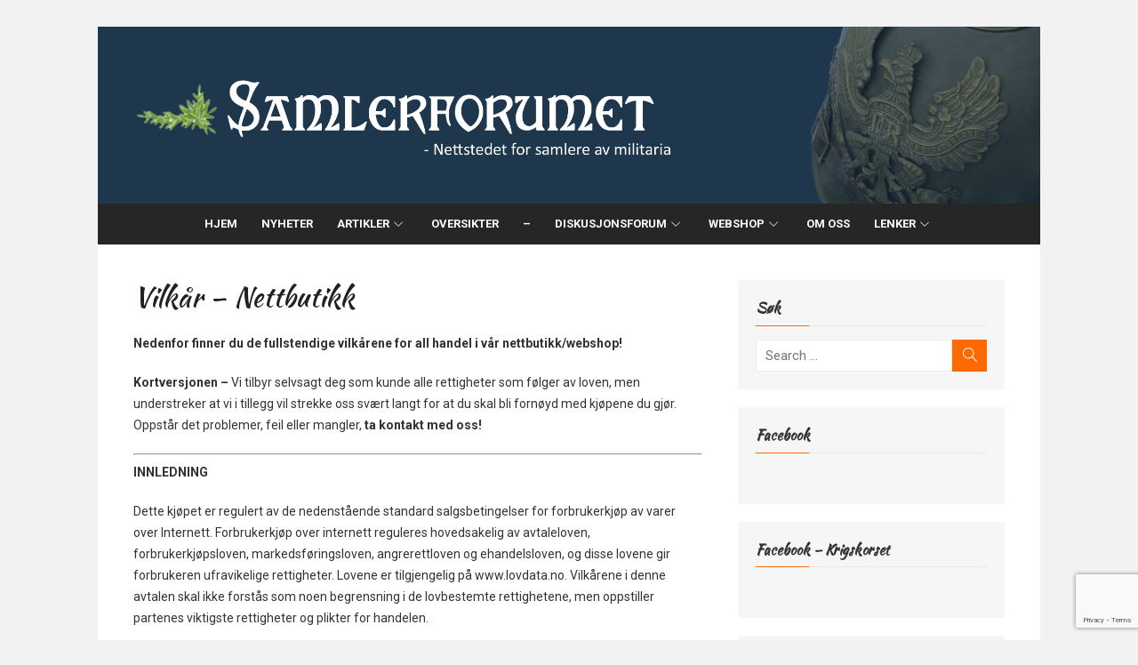

--- FILE ---
content_type: text/html; charset=utf-8
request_url: https://www.google.com/recaptcha/api2/anchor?ar=1&k=6Ld_C7AUAAAAAAN8cB9t1qu3RxRjGfRSrsSw4ZxA&co=aHR0cHM6Ly9zYW1sZXJmb3J1bWV0Lm5ldDo0NDM.&hl=en&v=N67nZn4AqZkNcbeMu4prBgzg&size=invisible&anchor-ms=20000&execute-ms=30000&cb=fvlplflv5l2c
body_size: 48826
content:
<!DOCTYPE HTML><html dir="ltr" lang="en"><head><meta http-equiv="Content-Type" content="text/html; charset=UTF-8">
<meta http-equiv="X-UA-Compatible" content="IE=edge">
<title>reCAPTCHA</title>
<style type="text/css">
/* cyrillic-ext */
@font-face {
  font-family: 'Roboto';
  font-style: normal;
  font-weight: 400;
  font-stretch: 100%;
  src: url(//fonts.gstatic.com/s/roboto/v48/KFO7CnqEu92Fr1ME7kSn66aGLdTylUAMa3GUBHMdazTgWw.woff2) format('woff2');
  unicode-range: U+0460-052F, U+1C80-1C8A, U+20B4, U+2DE0-2DFF, U+A640-A69F, U+FE2E-FE2F;
}
/* cyrillic */
@font-face {
  font-family: 'Roboto';
  font-style: normal;
  font-weight: 400;
  font-stretch: 100%;
  src: url(//fonts.gstatic.com/s/roboto/v48/KFO7CnqEu92Fr1ME7kSn66aGLdTylUAMa3iUBHMdazTgWw.woff2) format('woff2');
  unicode-range: U+0301, U+0400-045F, U+0490-0491, U+04B0-04B1, U+2116;
}
/* greek-ext */
@font-face {
  font-family: 'Roboto';
  font-style: normal;
  font-weight: 400;
  font-stretch: 100%;
  src: url(//fonts.gstatic.com/s/roboto/v48/KFO7CnqEu92Fr1ME7kSn66aGLdTylUAMa3CUBHMdazTgWw.woff2) format('woff2');
  unicode-range: U+1F00-1FFF;
}
/* greek */
@font-face {
  font-family: 'Roboto';
  font-style: normal;
  font-weight: 400;
  font-stretch: 100%;
  src: url(//fonts.gstatic.com/s/roboto/v48/KFO7CnqEu92Fr1ME7kSn66aGLdTylUAMa3-UBHMdazTgWw.woff2) format('woff2');
  unicode-range: U+0370-0377, U+037A-037F, U+0384-038A, U+038C, U+038E-03A1, U+03A3-03FF;
}
/* math */
@font-face {
  font-family: 'Roboto';
  font-style: normal;
  font-weight: 400;
  font-stretch: 100%;
  src: url(//fonts.gstatic.com/s/roboto/v48/KFO7CnqEu92Fr1ME7kSn66aGLdTylUAMawCUBHMdazTgWw.woff2) format('woff2');
  unicode-range: U+0302-0303, U+0305, U+0307-0308, U+0310, U+0312, U+0315, U+031A, U+0326-0327, U+032C, U+032F-0330, U+0332-0333, U+0338, U+033A, U+0346, U+034D, U+0391-03A1, U+03A3-03A9, U+03B1-03C9, U+03D1, U+03D5-03D6, U+03F0-03F1, U+03F4-03F5, U+2016-2017, U+2034-2038, U+203C, U+2040, U+2043, U+2047, U+2050, U+2057, U+205F, U+2070-2071, U+2074-208E, U+2090-209C, U+20D0-20DC, U+20E1, U+20E5-20EF, U+2100-2112, U+2114-2115, U+2117-2121, U+2123-214F, U+2190, U+2192, U+2194-21AE, U+21B0-21E5, U+21F1-21F2, U+21F4-2211, U+2213-2214, U+2216-22FF, U+2308-230B, U+2310, U+2319, U+231C-2321, U+2336-237A, U+237C, U+2395, U+239B-23B7, U+23D0, U+23DC-23E1, U+2474-2475, U+25AF, U+25B3, U+25B7, U+25BD, U+25C1, U+25CA, U+25CC, U+25FB, U+266D-266F, U+27C0-27FF, U+2900-2AFF, U+2B0E-2B11, U+2B30-2B4C, U+2BFE, U+3030, U+FF5B, U+FF5D, U+1D400-1D7FF, U+1EE00-1EEFF;
}
/* symbols */
@font-face {
  font-family: 'Roboto';
  font-style: normal;
  font-weight: 400;
  font-stretch: 100%;
  src: url(//fonts.gstatic.com/s/roboto/v48/KFO7CnqEu92Fr1ME7kSn66aGLdTylUAMaxKUBHMdazTgWw.woff2) format('woff2');
  unicode-range: U+0001-000C, U+000E-001F, U+007F-009F, U+20DD-20E0, U+20E2-20E4, U+2150-218F, U+2190, U+2192, U+2194-2199, U+21AF, U+21E6-21F0, U+21F3, U+2218-2219, U+2299, U+22C4-22C6, U+2300-243F, U+2440-244A, U+2460-24FF, U+25A0-27BF, U+2800-28FF, U+2921-2922, U+2981, U+29BF, U+29EB, U+2B00-2BFF, U+4DC0-4DFF, U+FFF9-FFFB, U+10140-1018E, U+10190-1019C, U+101A0, U+101D0-101FD, U+102E0-102FB, U+10E60-10E7E, U+1D2C0-1D2D3, U+1D2E0-1D37F, U+1F000-1F0FF, U+1F100-1F1AD, U+1F1E6-1F1FF, U+1F30D-1F30F, U+1F315, U+1F31C, U+1F31E, U+1F320-1F32C, U+1F336, U+1F378, U+1F37D, U+1F382, U+1F393-1F39F, U+1F3A7-1F3A8, U+1F3AC-1F3AF, U+1F3C2, U+1F3C4-1F3C6, U+1F3CA-1F3CE, U+1F3D4-1F3E0, U+1F3ED, U+1F3F1-1F3F3, U+1F3F5-1F3F7, U+1F408, U+1F415, U+1F41F, U+1F426, U+1F43F, U+1F441-1F442, U+1F444, U+1F446-1F449, U+1F44C-1F44E, U+1F453, U+1F46A, U+1F47D, U+1F4A3, U+1F4B0, U+1F4B3, U+1F4B9, U+1F4BB, U+1F4BF, U+1F4C8-1F4CB, U+1F4D6, U+1F4DA, U+1F4DF, U+1F4E3-1F4E6, U+1F4EA-1F4ED, U+1F4F7, U+1F4F9-1F4FB, U+1F4FD-1F4FE, U+1F503, U+1F507-1F50B, U+1F50D, U+1F512-1F513, U+1F53E-1F54A, U+1F54F-1F5FA, U+1F610, U+1F650-1F67F, U+1F687, U+1F68D, U+1F691, U+1F694, U+1F698, U+1F6AD, U+1F6B2, U+1F6B9-1F6BA, U+1F6BC, U+1F6C6-1F6CF, U+1F6D3-1F6D7, U+1F6E0-1F6EA, U+1F6F0-1F6F3, U+1F6F7-1F6FC, U+1F700-1F7FF, U+1F800-1F80B, U+1F810-1F847, U+1F850-1F859, U+1F860-1F887, U+1F890-1F8AD, U+1F8B0-1F8BB, U+1F8C0-1F8C1, U+1F900-1F90B, U+1F93B, U+1F946, U+1F984, U+1F996, U+1F9E9, U+1FA00-1FA6F, U+1FA70-1FA7C, U+1FA80-1FA89, U+1FA8F-1FAC6, U+1FACE-1FADC, U+1FADF-1FAE9, U+1FAF0-1FAF8, U+1FB00-1FBFF;
}
/* vietnamese */
@font-face {
  font-family: 'Roboto';
  font-style: normal;
  font-weight: 400;
  font-stretch: 100%;
  src: url(//fonts.gstatic.com/s/roboto/v48/KFO7CnqEu92Fr1ME7kSn66aGLdTylUAMa3OUBHMdazTgWw.woff2) format('woff2');
  unicode-range: U+0102-0103, U+0110-0111, U+0128-0129, U+0168-0169, U+01A0-01A1, U+01AF-01B0, U+0300-0301, U+0303-0304, U+0308-0309, U+0323, U+0329, U+1EA0-1EF9, U+20AB;
}
/* latin-ext */
@font-face {
  font-family: 'Roboto';
  font-style: normal;
  font-weight: 400;
  font-stretch: 100%;
  src: url(//fonts.gstatic.com/s/roboto/v48/KFO7CnqEu92Fr1ME7kSn66aGLdTylUAMa3KUBHMdazTgWw.woff2) format('woff2');
  unicode-range: U+0100-02BA, U+02BD-02C5, U+02C7-02CC, U+02CE-02D7, U+02DD-02FF, U+0304, U+0308, U+0329, U+1D00-1DBF, U+1E00-1E9F, U+1EF2-1EFF, U+2020, U+20A0-20AB, U+20AD-20C0, U+2113, U+2C60-2C7F, U+A720-A7FF;
}
/* latin */
@font-face {
  font-family: 'Roboto';
  font-style: normal;
  font-weight: 400;
  font-stretch: 100%;
  src: url(//fonts.gstatic.com/s/roboto/v48/KFO7CnqEu92Fr1ME7kSn66aGLdTylUAMa3yUBHMdazQ.woff2) format('woff2');
  unicode-range: U+0000-00FF, U+0131, U+0152-0153, U+02BB-02BC, U+02C6, U+02DA, U+02DC, U+0304, U+0308, U+0329, U+2000-206F, U+20AC, U+2122, U+2191, U+2193, U+2212, U+2215, U+FEFF, U+FFFD;
}
/* cyrillic-ext */
@font-face {
  font-family: 'Roboto';
  font-style: normal;
  font-weight: 500;
  font-stretch: 100%;
  src: url(//fonts.gstatic.com/s/roboto/v48/KFO7CnqEu92Fr1ME7kSn66aGLdTylUAMa3GUBHMdazTgWw.woff2) format('woff2');
  unicode-range: U+0460-052F, U+1C80-1C8A, U+20B4, U+2DE0-2DFF, U+A640-A69F, U+FE2E-FE2F;
}
/* cyrillic */
@font-face {
  font-family: 'Roboto';
  font-style: normal;
  font-weight: 500;
  font-stretch: 100%;
  src: url(//fonts.gstatic.com/s/roboto/v48/KFO7CnqEu92Fr1ME7kSn66aGLdTylUAMa3iUBHMdazTgWw.woff2) format('woff2');
  unicode-range: U+0301, U+0400-045F, U+0490-0491, U+04B0-04B1, U+2116;
}
/* greek-ext */
@font-face {
  font-family: 'Roboto';
  font-style: normal;
  font-weight: 500;
  font-stretch: 100%;
  src: url(//fonts.gstatic.com/s/roboto/v48/KFO7CnqEu92Fr1ME7kSn66aGLdTylUAMa3CUBHMdazTgWw.woff2) format('woff2');
  unicode-range: U+1F00-1FFF;
}
/* greek */
@font-face {
  font-family: 'Roboto';
  font-style: normal;
  font-weight: 500;
  font-stretch: 100%;
  src: url(//fonts.gstatic.com/s/roboto/v48/KFO7CnqEu92Fr1ME7kSn66aGLdTylUAMa3-UBHMdazTgWw.woff2) format('woff2');
  unicode-range: U+0370-0377, U+037A-037F, U+0384-038A, U+038C, U+038E-03A1, U+03A3-03FF;
}
/* math */
@font-face {
  font-family: 'Roboto';
  font-style: normal;
  font-weight: 500;
  font-stretch: 100%;
  src: url(//fonts.gstatic.com/s/roboto/v48/KFO7CnqEu92Fr1ME7kSn66aGLdTylUAMawCUBHMdazTgWw.woff2) format('woff2');
  unicode-range: U+0302-0303, U+0305, U+0307-0308, U+0310, U+0312, U+0315, U+031A, U+0326-0327, U+032C, U+032F-0330, U+0332-0333, U+0338, U+033A, U+0346, U+034D, U+0391-03A1, U+03A3-03A9, U+03B1-03C9, U+03D1, U+03D5-03D6, U+03F0-03F1, U+03F4-03F5, U+2016-2017, U+2034-2038, U+203C, U+2040, U+2043, U+2047, U+2050, U+2057, U+205F, U+2070-2071, U+2074-208E, U+2090-209C, U+20D0-20DC, U+20E1, U+20E5-20EF, U+2100-2112, U+2114-2115, U+2117-2121, U+2123-214F, U+2190, U+2192, U+2194-21AE, U+21B0-21E5, U+21F1-21F2, U+21F4-2211, U+2213-2214, U+2216-22FF, U+2308-230B, U+2310, U+2319, U+231C-2321, U+2336-237A, U+237C, U+2395, U+239B-23B7, U+23D0, U+23DC-23E1, U+2474-2475, U+25AF, U+25B3, U+25B7, U+25BD, U+25C1, U+25CA, U+25CC, U+25FB, U+266D-266F, U+27C0-27FF, U+2900-2AFF, U+2B0E-2B11, U+2B30-2B4C, U+2BFE, U+3030, U+FF5B, U+FF5D, U+1D400-1D7FF, U+1EE00-1EEFF;
}
/* symbols */
@font-face {
  font-family: 'Roboto';
  font-style: normal;
  font-weight: 500;
  font-stretch: 100%;
  src: url(//fonts.gstatic.com/s/roboto/v48/KFO7CnqEu92Fr1ME7kSn66aGLdTylUAMaxKUBHMdazTgWw.woff2) format('woff2');
  unicode-range: U+0001-000C, U+000E-001F, U+007F-009F, U+20DD-20E0, U+20E2-20E4, U+2150-218F, U+2190, U+2192, U+2194-2199, U+21AF, U+21E6-21F0, U+21F3, U+2218-2219, U+2299, U+22C4-22C6, U+2300-243F, U+2440-244A, U+2460-24FF, U+25A0-27BF, U+2800-28FF, U+2921-2922, U+2981, U+29BF, U+29EB, U+2B00-2BFF, U+4DC0-4DFF, U+FFF9-FFFB, U+10140-1018E, U+10190-1019C, U+101A0, U+101D0-101FD, U+102E0-102FB, U+10E60-10E7E, U+1D2C0-1D2D3, U+1D2E0-1D37F, U+1F000-1F0FF, U+1F100-1F1AD, U+1F1E6-1F1FF, U+1F30D-1F30F, U+1F315, U+1F31C, U+1F31E, U+1F320-1F32C, U+1F336, U+1F378, U+1F37D, U+1F382, U+1F393-1F39F, U+1F3A7-1F3A8, U+1F3AC-1F3AF, U+1F3C2, U+1F3C4-1F3C6, U+1F3CA-1F3CE, U+1F3D4-1F3E0, U+1F3ED, U+1F3F1-1F3F3, U+1F3F5-1F3F7, U+1F408, U+1F415, U+1F41F, U+1F426, U+1F43F, U+1F441-1F442, U+1F444, U+1F446-1F449, U+1F44C-1F44E, U+1F453, U+1F46A, U+1F47D, U+1F4A3, U+1F4B0, U+1F4B3, U+1F4B9, U+1F4BB, U+1F4BF, U+1F4C8-1F4CB, U+1F4D6, U+1F4DA, U+1F4DF, U+1F4E3-1F4E6, U+1F4EA-1F4ED, U+1F4F7, U+1F4F9-1F4FB, U+1F4FD-1F4FE, U+1F503, U+1F507-1F50B, U+1F50D, U+1F512-1F513, U+1F53E-1F54A, U+1F54F-1F5FA, U+1F610, U+1F650-1F67F, U+1F687, U+1F68D, U+1F691, U+1F694, U+1F698, U+1F6AD, U+1F6B2, U+1F6B9-1F6BA, U+1F6BC, U+1F6C6-1F6CF, U+1F6D3-1F6D7, U+1F6E0-1F6EA, U+1F6F0-1F6F3, U+1F6F7-1F6FC, U+1F700-1F7FF, U+1F800-1F80B, U+1F810-1F847, U+1F850-1F859, U+1F860-1F887, U+1F890-1F8AD, U+1F8B0-1F8BB, U+1F8C0-1F8C1, U+1F900-1F90B, U+1F93B, U+1F946, U+1F984, U+1F996, U+1F9E9, U+1FA00-1FA6F, U+1FA70-1FA7C, U+1FA80-1FA89, U+1FA8F-1FAC6, U+1FACE-1FADC, U+1FADF-1FAE9, U+1FAF0-1FAF8, U+1FB00-1FBFF;
}
/* vietnamese */
@font-face {
  font-family: 'Roboto';
  font-style: normal;
  font-weight: 500;
  font-stretch: 100%;
  src: url(//fonts.gstatic.com/s/roboto/v48/KFO7CnqEu92Fr1ME7kSn66aGLdTylUAMa3OUBHMdazTgWw.woff2) format('woff2');
  unicode-range: U+0102-0103, U+0110-0111, U+0128-0129, U+0168-0169, U+01A0-01A1, U+01AF-01B0, U+0300-0301, U+0303-0304, U+0308-0309, U+0323, U+0329, U+1EA0-1EF9, U+20AB;
}
/* latin-ext */
@font-face {
  font-family: 'Roboto';
  font-style: normal;
  font-weight: 500;
  font-stretch: 100%;
  src: url(//fonts.gstatic.com/s/roboto/v48/KFO7CnqEu92Fr1ME7kSn66aGLdTylUAMa3KUBHMdazTgWw.woff2) format('woff2');
  unicode-range: U+0100-02BA, U+02BD-02C5, U+02C7-02CC, U+02CE-02D7, U+02DD-02FF, U+0304, U+0308, U+0329, U+1D00-1DBF, U+1E00-1E9F, U+1EF2-1EFF, U+2020, U+20A0-20AB, U+20AD-20C0, U+2113, U+2C60-2C7F, U+A720-A7FF;
}
/* latin */
@font-face {
  font-family: 'Roboto';
  font-style: normal;
  font-weight: 500;
  font-stretch: 100%;
  src: url(//fonts.gstatic.com/s/roboto/v48/KFO7CnqEu92Fr1ME7kSn66aGLdTylUAMa3yUBHMdazQ.woff2) format('woff2');
  unicode-range: U+0000-00FF, U+0131, U+0152-0153, U+02BB-02BC, U+02C6, U+02DA, U+02DC, U+0304, U+0308, U+0329, U+2000-206F, U+20AC, U+2122, U+2191, U+2193, U+2212, U+2215, U+FEFF, U+FFFD;
}
/* cyrillic-ext */
@font-face {
  font-family: 'Roboto';
  font-style: normal;
  font-weight: 900;
  font-stretch: 100%;
  src: url(//fonts.gstatic.com/s/roboto/v48/KFO7CnqEu92Fr1ME7kSn66aGLdTylUAMa3GUBHMdazTgWw.woff2) format('woff2');
  unicode-range: U+0460-052F, U+1C80-1C8A, U+20B4, U+2DE0-2DFF, U+A640-A69F, U+FE2E-FE2F;
}
/* cyrillic */
@font-face {
  font-family: 'Roboto';
  font-style: normal;
  font-weight: 900;
  font-stretch: 100%;
  src: url(//fonts.gstatic.com/s/roboto/v48/KFO7CnqEu92Fr1ME7kSn66aGLdTylUAMa3iUBHMdazTgWw.woff2) format('woff2');
  unicode-range: U+0301, U+0400-045F, U+0490-0491, U+04B0-04B1, U+2116;
}
/* greek-ext */
@font-face {
  font-family: 'Roboto';
  font-style: normal;
  font-weight: 900;
  font-stretch: 100%;
  src: url(//fonts.gstatic.com/s/roboto/v48/KFO7CnqEu92Fr1ME7kSn66aGLdTylUAMa3CUBHMdazTgWw.woff2) format('woff2');
  unicode-range: U+1F00-1FFF;
}
/* greek */
@font-face {
  font-family: 'Roboto';
  font-style: normal;
  font-weight: 900;
  font-stretch: 100%;
  src: url(//fonts.gstatic.com/s/roboto/v48/KFO7CnqEu92Fr1ME7kSn66aGLdTylUAMa3-UBHMdazTgWw.woff2) format('woff2');
  unicode-range: U+0370-0377, U+037A-037F, U+0384-038A, U+038C, U+038E-03A1, U+03A3-03FF;
}
/* math */
@font-face {
  font-family: 'Roboto';
  font-style: normal;
  font-weight: 900;
  font-stretch: 100%;
  src: url(//fonts.gstatic.com/s/roboto/v48/KFO7CnqEu92Fr1ME7kSn66aGLdTylUAMawCUBHMdazTgWw.woff2) format('woff2');
  unicode-range: U+0302-0303, U+0305, U+0307-0308, U+0310, U+0312, U+0315, U+031A, U+0326-0327, U+032C, U+032F-0330, U+0332-0333, U+0338, U+033A, U+0346, U+034D, U+0391-03A1, U+03A3-03A9, U+03B1-03C9, U+03D1, U+03D5-03D6, U+03F0-03F1, U+03F4-03F5, U+2016-2017, U+2034-2038, U+203C, U+2040, U+2043, U+2047, U+2050, U+2057, U+205F, U+2070-2071, U+2074-208E, U+2090-209C, U+20D0-20DC, U+20E1, U+20E5-20EF, U+2100-2112, U+2114-2115, U+2117-2121, U+2123-214F, U+2190, U+2192, U+2194-21AE, U+21B0-21E5, U+21F1-21F2, U+21F4-2211, U+2213-2214, U+2216-22FF, U+2308-230B, U+2310, U+2319, U+231C-2321, U+2336-237A, U+237C, U+2395, U+239B-23B7, U+23D0, U+23DC-23E1, U+2474-2475, U+25AF, U+25B3, U+25B7, U+25BD, U+25C1, U+25CA, U+25CC, U+25FB, U+266D-266F, U+27C0-27FF, U+2900-2AFF, U+2B0E-2B11, U+2B30-2B4C, U+2BFE, U+3030, U+FF5B, U+FF5D, U+1D400-1D7FF, U+1EE00-1EEFF;
}
/* symbols */
@font-face {
  font-family: 'Roboto';
  font-style: normal;
  font-weight: 900;
  font-stretch: 100%;
  src: url(//fonts.gstatic.com/s/roboto/v48/KFO7CnqEu92Fr1ME7kSn66aGLdTylUAMaxKUBHMdazTgWw.woff2) format('woff2');
  unicode-range: U+0001-000C, U+000E-001F, U+007F-009F, U+20DD-20E0, U+20E2-20E4, U+2150-218F, U+2190, U+2192, U+2194-2199, U+21AF, U+21E6-21F0, U+21F3, U+2218-2219, U+2299, U+22C4-22C6, U+2300-243F, U+2440-244A, U+2460-24FF, U+25A0-27BF, U+2800-28FF, U+2921-2922, U+2981, U+29BF, U+29EB, U+2B00-2BFF, U+4DC0-4DFF, U+FFF9-FFFB, U+10140-1018E, U+10190-1019C, U+101A0, U+101D0-101FD, U+102E0-102FB, U+10E60-10E7E, U+1D2C0-1D2D3, U+1D2E0-1D37F, U+1F000-1F0FF, U+1F100-1F1AD, U+1F1E6-1F1FF, U+1F30D-1F30F, U+1F315, U+1F31C, U+1F31E, U+1F320-1F32C, U+1F336, U+1F378, U+1F37D, U+1F382, U+1F393-1F39F, U+1F3A7-1F3A8, U+1F3AC-1F3AF, U+1F3C2, U+1F3C4-1F3C6, U+1F3CA-1F3CE, U+1F3D4-1F3E0, U+1F3ED, U+1F3F1-1F3F3, U+1F3F5-1F3F7, U+1F408, U+1F415, U+1F41F, U+1F426, U+1F43F, U+1F441-1F442, U+1F444, U+1F446-1F449, U+1F44C-1F44E, U+1F453, U+1F46A, U+1F47D, U+1F4A3, U+1F4B0, U+1F4B3, U+1F4B9, U+1F4BB, U+1F4BF, U+1F4C8-1F4CB, U+1F4D6, U+1F4DA, U+1F4DF, U+1F4E3-1F4E6, U+1F4EA-1F4ED, U+1F4F7, U+1F4F9-1F4FB, U+1F4FD-1F4FE, U+1F503, U+1F507-1F50B, U+1F50D, U+1F512-1F513, U+1F53E-1F54A, U+1F54F-1F5FA, U+1F610, U+1F650-1F67F, U+1F687, U+1F68D, U+1F691, U+1F694, U+1F698, U+1F6AD, U+1F6B2, U+1F6B9-1F6BA, U+1F6BC, U+1F6C6-1F6CF, U+1F6D3-1F6D7, U+1F6E0-1F6EA, U+1F6F0-1F6F3, U+1F6F7-1F6FC, U+1F700-1F7FF, U+1F800-1F80B, U+1F810-1F847, U+1F850-1F859, U+1F860-1F887, U+1F890-1F8AD, U+1F8B0-1F8BB, U+1F8C0-1F8C1, U+1F900-1F90B, U+1F93B, U+1F946, U+1F984, U+1F996, U+1F9E9, U+1FA00-1FA6F, U+1FA70-1FA7C, U+1FA80-1FA89, U+1FA8F-1FAC6, U+1FACE-1FADC, U+1FADF-1FAE9, U+1FAF0-1FAF8, U+1FB00-1FBFF;
}
/* vietnamese */
@font-face {
  font-family: 'Roboto';
  font-style: normal;
  font-weight: 900;
  font-stretch: 100%;
  src: url(//fonts.gstatic.com/s/roboto/v48/KFO7CnqEu92Fr1ME7kSn66aGLdTylUAMa3OUBHMdazTgWw.woff2) format('woff2');
  unicode-range: U+0102-0103, U+0110-0111, U+0128-0129, U+0168-0169, U+01A0-01A1, U+01AF-01B0, U+0300-0301, U+0303-0304, U+0308-0309, U+0323, U+0329, U+1EA0-1EF9, U+20AB;
}
/* latin-ext */
@font-face {
  font-family: 'Roboto';
  font-style: normal;
  font-weight: 900;
  font-stretch: 100%;
  src: url(//fonts.gstatic.com/s/roboto/v48/KFO7CnqEu92Fr1ME7kSn66aGLdTylUAMa3KUBHMdazTgWw.woff2) format('woff2');
  unicode-range: U+0100-02BA, U+02BD-02C5, U+02C7-02CC, U+02CE-02D7, U+02DD-02FF, U+0304, U+0308, U+0329, U+1D00-1DBF, U+1E00-1E9F, U+1EF2-1EFF, U+2020, U+20A0-20AB, U+20AD-20C0, U+2113, U+2C60-2C7F, U+A720-A7FF;
}
/* latin */
@font-face {
  font-family: 'Roboto';
  font-style: normal;
  font-weight: 900;
  font-stretch: 100%;
  src: url(//fonts.gstatic.com/s/roboto/v48/KFO7CnqEu92Fr1ME7kSn66aGLdTylUAMa3yUBHMdazQ.woff2) format('woff2');
  unicode-range: U+0000-00FF, U+0131, U+0152-0153, U+02BB-02BC, U+02C6, U+02DA, U+02DC, U+0304, U+0308, U+0329, U+2000-206F, U+20AC, U+2122, U+2191, U+2193, U+2212, U+2215, U+FEFF, U+FFFD;
}

</style>
<link rel="stylesheet" type="text/css" href="https://www.gstatic.com/recaptcha/releases/N67nZn4AqZkNcbeMu4prBgzg/styles__ltr.css">
<script nonce="dJsRVjBHUc6w5dhKZ3rmkg" type="text/javascript">window['__recaptcha_api'] = 'https://www.google.com/recaptcha/api2/';</script>
<script type="text/javascript" src="https://www.gstatic.com/recaptcha/releases/N67nZn4AqZkNcbeMu4prBgzg/recaptcha__en.js" nonce="dJsRVjBHUc6w5dhKZ3rmkg">
      
    </script></head>
<body><div id="rc-anchor-alert" class="rc-anchor-alert"></div>
<input type="hidden" id="recaptcha-token" value="[base64]">
<script type="text/javascript" nonce="dJsRVjBHUc6w5dhKZ3rmkg">
      recaptcha.anchor.Main.init("[\x22ainput\x22,[\x22bgdata\x22,\x22\x22,\[base64]/[base64]/[base64]/[base64]/[base64]/[base64]/KGcoTywyNTMsTy5PKSxVRyhPLEMpKTpnKE8sMjUzLEMpLE8pKSxsKSksTykpfSxieT1mdW5jdGlvbihDLE8sdSxsKXtmb3IobD0odT1SKEMpLDApO08+MDtPLS0pbD1sPDw4fFooQyk7ZyhDLHUsbCl9LFVHPWZ1bmN0aW9uKEMsTyl7Qy5pLmxlbmd0aD4xMDQ/[base64]/[base64]/[base64]/[base64]/[base64]/[base64]/[base64]\\u003d\x22,\[base64]\\u003d\\u003d\x22,\x22fl5tEwxoGUcrw4PChy8ew4TDj2/DpsOWwp8Sw67Cj24fAT3DuE8IPVPDiBElw4oPPhnCpcOdwoTCjyxYw4p1w6DDl8KiwqnCt3HClcOIwroPwoPCn8O9aMKVOg0Aw70xBcKzcMKvXi56YMKkwp/Ciz3Dmlpew4pRI8K8w5fDn8OSw5tpWMOnw67CuULCnkk+Q2Q+w6FnAlrCvsK9w7F0GChIcXEdwptow5wAAcKiJi9VwoQSw7tifBDDvMOxwpJvw4TDjmReXsOrVEd/[base64]/DgbCqMKvw7JJMsKKQWVQwoI5ZcOLwrvClmszwo/CvWnDrsOaw6kZNAnDmMKxwoIqWjnDr8OgGsOEfsO/[base64]/CoTvCr8OJZsKSwqjCgcOoBVQddcO8w6h/WR0KwollGh7CvcOfIcKfwqQua8Kvw4Q7w4nDnMKxw5vDl8Odwo/[base64]/ChlZlYsKNwqnCpcOjETxwCMOsw4tiwp3CnsKrFV7Cu2DCqsKgw6FTw6LDn8KJb8KXIQ/Dg8OGDEPCqMOLwq/[base64]/A0cOwrbDhsO5GcOpZjwnw7vCu2/[base64]/[base64]/CvsOyPMKGdMOTd8OmcMOnOcKxw43Cslwyw69rcBt6woUMwr46BwY/[base64]/[base64]/Dtk4ewpTDiMOHQcOYw5HDtMOEw6/Ds2ouw7XCpgDDhgLCuQVFw5wrw5rDssO9wpjDkcO9TsKLw5bDv8ODwpbDj1JcaD/CiMKtYcOjwrpRVlJMw7VgKUTDjMOXw57DoMO+D0PCpgDDlEbCiMOGwosidgPDt8Onw5Rpw7HDo04CLsKLw5I4BDXDl1FGwpnCvMODFsKsRcK3w5c3dcOCw4fDi8OBw7pFTMKfw6LDji5ebsK/wq7CmgHCksKmR11lXcOnAMKVw7lVHsKnwqoje3oUw4gBwqwNw7rCox3DnMKXEncOwrYxw5kpwr01w5pwA8KsZsKARcOzwp8Iw6wVwo/Con9IwoRdw6fClgrCpgApfzlZw59WHsKFwprCusOMwq3DjMKRw4MCwqhgw6Zxw4kUw6zCgHbCjcK8EMKcX2h/f8KmwqBxYcONCDx0ScOgVlTCpTwEwoVQZsKeBk/ClxLChsKRNMOKw6fDvVjDtSjDnwQnP8Oww4jDn1RYRG7CjcKRLsO1wro2wrZMwrvCgcOTCz4ZUFd0O8OVXsKDFsOAccOQajJZNDdJwq0lPcOceMKwbcO5wrXDgsOkw6QKwoDCjQ94w6wxw4TCj8KqQcKUVmMDwp/[base64]/[base64]/Co8KXbH9xQMO1KcOMwqgXwq7DpcKOeWFnw5rCm29xwoQhPcOYdxkfZhcXZsKOw4vDl8OfwqvClcKgw6dHwpR6ZDfDosKXaxHDjDtNwrg4Q8K9wobDjMKdw4DDr8Kvw4gowr5cw5XDqMKVdMO/wrrDsw9/[base64]/DqHolJcK8H8K/d8Ovw4EjAz/[base64]/DtsOiEMOMw6sBw4EPOFZ4eMKlY8Kuw7TDncKJGMKjwoo+wq7DkgPDo8O8w7bDs10bw6Eow7/DosOoCFEMA8OKGcKhbcOXw494w7cMFCfDg1QvUMKowooHwp7DsDDCgyfDnyHClsOXwqLCu8O4ZjE2R8OOw6vDtcOQw7bCpsOMAGTClhPDscOTfMKew7Vww6LChcKawpEDw6VXXG4Bw43Dg8KNBcOiw40bwpTCiGnDlCbCuMOCw4fDm8OyQ8K/wocywqjClcO+w5BvwobCuifDow7DqloXwq/CmGnCvCQye8KsW8Oiwo9jwo7DnsO+RMOhAENyKcODw4rDj8K8w6PCrMKEwo3DmMOoZ8ObUBHCixPDkMOzwprDpMKmw5zCtcOUKMOmw650SDh/A2bDhMOBFcOlwrRJw5gKw5PDncKew5oHwqfDicKCb8OHw54yw6EzCcOOSB/[base64]/ClcOXwpAyRsONw7vClcO6HUjDjV/DnX/DhBUnLULDjsOGwo9mLWDDmHV6CkRgwqdvw6rCtThmdMO/[base64]/CkjN2w7jCi1cfwofCv18DwoIJwovDtm8WwoJkw7DCgsKHJg/DrWjDninCoF0Lw6XDh0nDp0fDqETCuMOvwpHCo0UlQMO4wpHDiCNZwq7DiDfCjw/DkMK8SMKrYEnCjMOhw7fDgEHDt1kPwpFHwp7Dg8OpCMOFesO/bsOlwrJFw5t3wqk3wrI+w67DuHnDusKlwqLDh8Kzw7rDoMKtw4pMDnbDrXV2wq0ZO8OWw68+fcOhPzV0wopIwrl4wpHCnibDuC7DrGbDllMjTAZ2FcK0RBDCmsOFwr9/K8O1J8OPw5TCi13Cm8OECsOMw50PwqgzExAYw65FwrErMMO2YsK1c0F6wozDlsOSwojCmMOvIMOsw7fDtsOLR8KpLmbDkg3DnDvCjWTCrcOjwovDrsO3w6fCkj5qZywnXMKDw63DriliwotQSSLDlh/Ds8OQwoPCgB7DlXHCpsOWw77DgMKxw47Dijk8X8ONYMKNNhXDuAXDhmLDqMOKZBzCrypowqNJwoPCpcK/EEhBwqU/[base64]/wql9D8OvwrVAOsOiw5Y9F8KpAcOmRgw8wpbCpg7DlcOOIsKDw6nCpsO2wqhzw5zCuHjCssKzwpfChGvCpcKwwo9JwpvDrQxfwr92OnvCoMKTwoHCq3BOd8O/HcKacx0nA3zDp8OGw4fCq8K3w69wwq3DncKJEgIXw7/CrmTCvcOdw6guLsO9woLDnsKUdgLCssKKFlfCjRZ6wr7DphxZw6RowrJxw5kIw4XCnMOAFcK1wrR3SDZhA8Oew7QRwpYMZWZzMCfCkUvCgjMsw4jDuD9pDXo/w4hJw53DsMOnLcKtw5LCosOpW8O4OcO8wp4Mw6rCmk5bwp9swr9qHsOSw6vCnsO5UwXCoMOPwqdUPMO4wqHCvsKcCcO4w7RldCvDrEciw7TCiDTDicOZHcOiKAJXw6/Cm2cfw7B5bsKAaE/Do8Kjw5YzwpTDt8KbUcOmw5wRLMKTBcO3w74Nw6J7w6nDq8OPwpQjw4zCj8KswqHCh8KiSsOow4wnF1RWdsK4FXHDv3HDpDnDs8OuIGMWwqthw5YGw7DCijEbw6vCv8K9w7ctAsK9wr7DpAJ2w4R4SWbCiWgdwoJlFxpPCADDiRpuAWpLw5NJw4lFw53CjMO/w5HDmnrDmitTw5LCqUJqdB3DncO4aRkRw69XHwTDp8Oxw5XDkUfDu8Odwrdkw6vCt8OVOMKLwroZw5HDpMKXYMKlJcOcw4PCox/Dk8OBX8KJw7pow4IkPsOEw5MLwpApw4DDv1PDrWjDkFtQXsOlX8OZIsK/w5o0bFoiDMKwVQrCth1FGMOlwplBGAAVwqHDsUvDl8KQW8KywqXDoHbDu8Ogw7vCl34lwojCjm7DhsOSw5xdSsKbZMO4w4LCszdsKMKmw78nJMOBw4JSwqF6Im5Qwp/[base64]/Cv8KWTHPDv8O0wo0id1DChnxnwrjDmQ7CjMOcKcKkVcOdUMKeNwHDkBwnOcKLN8OawqTDjxd8acOBw6NjMgrCrMOAwoPDncOxHmptwoLCmVrDtBl5w64Cw5YDwpXCvg8Tw64Rw7FVw7rCsMOXwqFHOlFWMmNxJ2rCh3bCqcOUwpQ4w7hHLcKbwpFDQ2Now7FZwo/DhMKswr01PDjDqcOtFMOdU8O/w6bCrMOPRl3DkTt2IsKlZMKaw5DCglt3HHwnGMOgfMKiGcKOwoZowrTCssKULjrCvsOXwoZMwpk4w7TCjx4Nw7QFRTQzw5vCl3opJjogw7DDhEoxQlPDm8OaSwDDmMOawp8Tw4lpRcOjWhNGf8OsBV0gwrNewoBxw4XCkMOEwrQVGx0DwqFgPcOkwo/[base64]/wpcDSl1vQsKZCMOFw4ROW0BIIU8yZMKlFXh0SwTDoMKMwoIAwrEFCQ/DisOvUsOiJ8Klw47DgMKXHAppwrTCtQ9OwqpAEcK1acKgwprClkDCv8O3ccK7wq5BfjfDvMOZw61iw4wYwrzDgsOUT8KxVyhRHMK8w6jCvMKhwoA3XMOsw4jCl8KEb1hPS8Kxw6I8wqU/[base64]/DjHQBwqgAC8OEw5vDtAXCoA1lFcO6w7oNElp3B8OTCcK1CyrCnCPDgAQcw7zDnX46w6nDuwRWw7XDihIofxk0XCfDlsOHLjNHY8K6QgddwoNOPHE/RmMiGUUowrTDq8KNwqXCtlDDkT0wwogdwo/CjWfCk8O9wrsuDCY/HcOjw6DCn3ZnwpnDqMKAYnDCn8KlAMKGwrUrwqPDiUw7ZisGJF3Cl2xmJsKJwo8rw4ZbwocswoTCrsOCwoJYXEsINcK9w41oKsK8IsOHCgfCpRgew5bDhkDDpsKdfFfDk8Ofwo3CqVx7wrTChMKOUMO/wqXDu08ZdzLCv8KXw4HCi8K1O3dMZxdrdsKowq3Cp8KDw73Cn2fCpirDncOGwp3DtUxxTsKxZMOhQ19NZsOewqYlw4MaQm3DnMKeRiFSdMK2wrjClCFgw7dJJ3EmGW/Cs2TClsKqw4nDq8OKEQrDj8O0w4LDr8KcCQIYAUTCv8OLSFXCjgMVwp9zw5ZRU13Do8OGw6ZyN3EjKMKZw51hLMKzw51rHTR9HwLChEMMecOpwrN9wq7DsHvCgMO/wrpkUMKAQXZ7D20gwoPDhMOoXsKsw6nDuD5zaUzCgU8qwoJ3w5bCoWFoaDpVw4XCkh0UU2wbU8KgFsOXw4dmw4XDmDDCo31lw7/[base64]/ChwnChihoI8K8wrTCtcKAw57DhMORwr3DicK0w4DDnMOHw4RywpV1VcKeMcKPw4Ziwr/CkA8KdFY9G8KnFzx6OMKUDiDDtghOVlccwq7CnsO/wqLDrsKlccOjRcK7ejpgw6lkwpbCoXonR8Kidl3CglrCnMKtJUzDv8KWCsORRFx3CMOwfsKNHkjChQ0nwpZuw5EZQ8K/w5HDgMKCw5/CvsOfw4FawoZOw5LDnmbCucKYw4XCqTfCu8KxwqQUYMO2DiHCrcOAFsKJRsKiwpHClxvCgsKHbMKyJUg4w6DDq8KDw60SBsKgw6/CugvDtMK5PcKDw78vw5jCgsOnwojCsQcnw4wgw7bDucOvOsKpw7TCosKhSMOHOQ1xw60dwpNDwozDnTnCocO6NjAUwrXDvsKqSzgGw47CisOAw4Edwp3DpcO2w6XDk3tKbVXDkCMLwrDCgMOSMDTCncO8YMKfPMOIwp/DrRA4wrbCvkAKM0fCh8OAcWRPSTNBwq99w5VyLMKqX8KkeQMpAQfDssKPJUoPwqpSw7JAFsKSYxkswr/DlQ52w6bCg1BSwpLCqsKtaFV+aFcGYS0twpnDjMOCwo5Awq7DtW/DnsOzYcKfdWDDu8KgJ8KIw4PDgkDCtMKPe8OrEV/CtmPDs8O6cHDCqiXDi8OKTcKJEX0XTGBMDkvChsKiw78OwpEhNTVawqTCo8KUw6bCsMKrw5HCp3IBN8OxYiXDtBgaw7HCucKYZMO7wpXDnwvDt8KjwqJ0D8KYw7XCssOsXQZPY8Kgw7LDoWAaZR9hw5bDscONw5Y4U27DrcKTwrrCu8KUw6/[base64]/Ck8O7NkM8woVtw59oM8KiCcKhwo3CiFsew5/DtR0Ww4bDiUXDu1InwpZafMONVsOtwqkmMATDnjMYKsOFOmvCjMKYw49Dwp5iw7gLwqzDt8K9w4XCt2DDnVdhDMONTX4SP0zDvj5Kwq7Cmi3CqsOABQEtw7gXHmtVw7fCt8OuKGrCkkguT8OpHMKYD8KMa8O/wp9uwrjCoDoVYGjDhmHDsXjCgkdxWcK7woFDDsOINWYhwrnDnMKRNHNwd8O3BsKNwrHCoCLCrR4sHEVRwqXCnXPDl2TDrVpXO0ZVw7PCgxbDqcO/w7Ahw5hfd3xow554C39YNsOLw48bw7Qaw6F9wqPDvsKLw7rDgTTDnB/Dm8Kma0txb3DCusOhwq/DsGzDty1OWDDDlMOTacO4w7R+bsKYw7bCqsKQccK2OsOzwqAuw7puw5Juwo/CsWzCpkkoZMKvw4BYw5hKIkhowpEqwqjDosK7w7bDuEB+acKBw4fCq19OwpXDp8KreMOQVkjCrC7Diy7DtsKKUHHDl8O6bMO5w6xDV0gQeQjCpcOnQDTCkGtmIBN8OU3Cs0HCucKwAMOffMKDWVfDry/[base64]/ChG44HGHCswYVWcOxHMKpSwfDssOhb8OhwrcYwoPDsB7DihRrZAteM37DqMO1G0TDpMKiIsKhGzhcPcKEwrFcasKfwrRjwqbDhQPDmMKpaXnDgjnDsUDDpsKVw5l0esKWwqLDs8O4NsOew5LCisO/wqpEwofDgMOrPWoJw4TDjCAbZhTCn8OgNcOgLxgLWsKqOsK9Un4vw4UKLy/CnRPDkHbChsKbOcOLDMKRw5pfdkhLw5RXCMKwKQM/DW7CocO1wqgHOWUTwo1ewrDDuh/DgMO/wpzDmGIjNz0kVmsZw7w2wpYEwp5aL8OBW8KVecOuGQ0jHSHDrGU8K8K3WjwUw5bCiyFjw7HDgWLCkDfDu8KwwonDp8KUIcOJVMK6N3XDtizCqMOjw6rDtcKZOAbDvsOfTsK5wqPDtTHDtcKZT8K0FkJCVR0dJ8KFwq3DsHXCj8ObEsOlw4zCnUTCnMO/[base64]/DnS55dXU8wonDjcKOM0UKOURDwprChsKAw5DChcOxwoItw7bDqMOpwpRqeMKqwoTDp8KawqzClXF9w4LCv8OeYcO9O8Kjw5vDocO/fsOna20+RRHCsiYEw4QfwqzCnnjDnTPCtMO0w5rDgy7DocKNWSbDrQlswok8ccOmdEbCtxjCqChPQsOWGhrCqRB0w4jCqgYMw5nClw/DughVwoJRLhEnwp0cwo5RbhXDhCNMQMObw60rwrDDgMKgHcO3fMKOw5jDnMKYXHRgw4vDjcKtw4ZAw4vCsWXCpMO2w41Mwq5tw7nDl8O/wqMVdxnCqAYkw70bw6zDlcOVwr0NG2hKwo1Kw4TDphTCl8ODw7w/wqpvwpYbSMOpwrTCrlxvwosmZ1ISw4DDgm/[base64]/A8KEwoTDoj7ChHoLBcO7w7jCt8O4woXDuMK7MMOKw6vDgR/DocOowoTDqEU1BMOhw5dcwr4Mw74Twp0+w6luwo9ZFURlMcKmfMKxw6JnX8KhwrzDlsKaw6zDu8K/QsKGJQHDlMKHXS1uKMO5eGXDssKnZMOwMwVlO8OTB2YrwoPDpTk/[base64]/[base64]/Cphcmwr41X8OtwpDDr8Kow6zCrjZwwr5qN8KcwofCh8OnMlBjwoYKBMO1ZMKnw5AXeQbDtGs/[base64]/DijLCsMKQTXcoWMKsfMKgw6DDr8O4C8KzwrYkW8KUwphlG8O/w7nDjx9Bw5/DrcK/[base64]/CmSNmw4XCuMKjSsO9FDpgcVUpw7HDhhbDnHZCbhPDvMOAQsKQw6c1wp9aOMONwpXDkAXDuid4w44KaMOgdMKJw6/Di39/wqFGWQvDvsKSw7fDh2HDv8Ozwqp1w7wTM3PCiG8HXWTCjG/CkMOPHsO5AcK2wrDCnsKtwrFYMsOiwpxyR2TDnMK8aQHCsWIcJVPClcOVw6/Dm8KOwolawq/DrcKiw5d7wrhKw64AwozChzJbwrgrwr8hwq0bPsK/K8KtQsK1w74FNcKewollbcO9w4IEwq0Zw4dHw5jClMKfLcOqw6vDlA1WwoApw68RSlElw5zChMOrwqbDnBrDnsOxYsKLwpo1LcO6wqtgTmPCksOnwqvCpB7CusK/[base64]/Dq1JTD8K0HsKiw4nDmUPDlsKfR8KQwobChcOgHAZswpLCriTDkCrCoXpTZMO7cyhKOsK1w6rCqsKmfBrDuyDCiQ/CgcKcwqR/[base64]/wq/DisOPw4sFwprCqMK4w5rCkQJuH8OsPMOUUmzDpkUnw6fCgCsBw4bDqBVuwrVcw4jCiBrDqERyCMOQwppiLsOqLsOjBcKRwrZ2w4nCqDHCocOBN2IXORDDpXTChiFywq9WWcOPGko/S8OWwqzCok5AwqAswpfCgwBSw5TDjXAyOA7DgcOyw51kAMOTw4DCvsKdwq5VegjCtX1IQFcpGMOvKUBWW3/DtsOASB5TYU5Rw7jCv8KswrfChMOvJyE0C8OTwqIawqhGw4HDs8O6ZB7DuxwpVcO9GmPClcK8GEXDpsKXfsOuw6hCwoDChRXDlAnDhD7Cqi7DgF7DmsKwbRk2w4Epw50kCcOFTsKUAH5kOgHDmCfDoSnCk0XDqm7ClcKvwoNzw6TCucKJDA/Dvm/ClsODAQjCpRnDlMK/w7RANMKhOxIiw7/[base64]/Cj8OAQDFewogKXEVYEsOZw4jDtcOZwoQUwqoIbSLCiEZjG8KAw7VFZcKuw5gVwq5qZcKTwqAwMx46w7U+d8Kiw45/wrDCpcKHfG3ClcKMXC4kw786w5VPQSXCi8OVMm7DjgYPNSEzeRU7wr1vYhjDtxbDq8KBITMtIMOjI8Krw6B7BzvDsFPDt3cXw6lyRnTChcKIwrjDng/CiMONf8OGwrABCDUIFjnDr2BXwqHDgcKJJzXDvcO4EAYlYMO8wrvDj8O/w6jCrBXDtcKfBFLChMO/w7sYwrvCo03CkMOGccO8w4YiB3wWwpDDhgl0dlvDoDsnUDQNw7kLw4XDosObw7csOD15EQwjwrfDk3zDt2IRNsKRKw/DicOvMSfDhgXDssK2HRo9WcK2w53DjmoTw63ChMO5bcOTw7TCj8OpwqBOw4bCq8OxWT7Ctxl+w6zDlcKYw4YUUxLClsKAeMKYw4MmE8OUw4DChMOEw5zCscOQFsOawoHDj8KAb14CSgIXA24Mwp4lYjZQLkwBD8K4AsOgRUXDiMOZPwc+w6fDhTrCvsKpAMKZD8Opw7/Cjms0fhdKw5NpIcKBw45dCcO2w7PDqmTCugAbw7DDskZRw6JoNyN7w4bCh8OuImfDtcKeCMOidcKqccOpw4vCtFDDnsKVBMOmFGTDqh/[base64]/CqgpBw6/[base64]/DnQdUfxnCtcKyVi/DmMOBw57CncOVcAHDrMOVdARyWWnDoEZbwobCqsKyd8O4BcOawqfDiyfCnypxw6XDv8KqBAnDrB0CZhzCu2gmIh5XY1jCmUhSwr42wqkpcSx0wqI1bcO2JMOTccOYwp/DtsOzwq3CjE7CvBZHw653w5ARMTvCsArCulANNsKxw6NzaCDCicObb8KaEMKje8KqPsO/w4/[base64]/[base64]/wqoHw7DCmcOZKMOUwrgUw4UlwosbflLCvQNYwpVTwowbwpzCqcO+AcO6w4LDqigAwrNmBsOkam3CtytUw50TLmpAw7XCkAB3WsO+NcO3fcKhUsKpVE/DtQzDpMOeQMK6ClbDskHDg8KcPcOHw5VsQ8K6Y8Kbw7XCkMOewrYAO8O3wqfDpAbCpcOrwqHCiMK2OUhrMAPDjEfDgQMlNsKgSCXDq8Kpw64xNF0CwoDChMO0ei/CindTw63CpCRoc8KUV8Okw5FGwqpUVwQ2w5LCpDfCqsKlBUwkYx8cAl3CrMO7d2DDlRTCj15hYcOow4/DmMKjXSQ5wpIdw6XDsgZiVGjCizozwqp6wrVdVk4SN8Oxw7fCgsKbwoVww7bDj8ORIAnCrMK+wpxew4bDjE3DmMOwMCDCscKJw6New5gUwr7CosKQwqJGw7TDq1PCu8OwwqNCaxDCqMKHSVTDrmYvdHPCvsOUO8KcRcK+w413LMOFw4dMdGFfCz/CthwGHRIew5cCUAENSmcyPmphw4Itw7IBw5wzwrXCphc8w7h+wrFVbMOnw6crNMKIGcOyw5hZw71xVkdFwqVgF8KSw6Vkw7/DqHJhw7tscMK2fGhqwp/Ct8KufsObwrsrMQoYD8KAOVHDjTNWwpjDjMOAEVjCnz7CucO5DMKaBsKlZ8OgwpXDnlt9wr9DwrXDoGjDgcO6SsOew4/[base64]/DgsOcw64aw4kGPcOGwoEEw7leI8OwwprCuFLCv8Onw7rDiMOrEcKNQ8OxwpR2IcOPf8OsUWDCvMKjw6rDv2nCv8KQwpYcwrzCo8KUwqPCjHd2wojDnMOHGMKHfsOaD8OjMMOew4dWwp/Co8Oiw4/[base64]/DlxbDncODwrDDjcO/w7gTw5Qma8KpwqjDusKDLcO/[base64]/CvMOww7A9woAsw7bDksOBwqfDhHZdwpAOwrkIL8KdHsKYU2srJcK1wrnCgCdzVEHDh8O3NRhAIMKGdx0zw7F2S1jCmcKnKMK/[base64]/w4RyZ0shK33CrMKTZys3Xh7DpsOLw4PDgUnChMKueDhrGQHDm8OXADTCmMOSw6zDvAbDhy4PYsKKw7dxwpjCoTF8wrXDtndwa8OGw7Vjw4Vpw4FmU8K/[base64]/w6JeGWjDuQvCn8Ouf0HClcKDwo3DkwjDqWvCt8KEwoskAsOxUcKiw4DCiXLCsg5ZwoXChsKzZcO4wofDnMOhwqslR8OrwojCo8OKIcKvw4VjVMKBYRjDk8KPw6XCoBQvw5PDr8KLfmXDsXjDmMKfw4lIw5kgdMKtw5d5dsOVXw/CoMKDEA3DtEbDvBpVSMOkclXDr2PCtT/Ci37DhCTCpzpQEMKvUcOHwrDDgsK0w57DihXDihLCuUbDg8KTw78vCkjDpRzCij/CuMKsO8Krw5tTw5twVMK7eTJpw6FbeGJ4wpXDn8OkJ8KEMCbDhkXDs8O9w7TCnTJbwobDsnfCr0UoAwHDqmF/Xj/[base64]/[base64]/CqipWWcKkV8KXwqHCusOAw6IzwprCo8Kjw5g4QjdvNilKwrl7w77Dn8OfQMKpBwHCscKUwp7DgsOvfsO7Q8OuSsKqZMKOTSfDmATCiyPDl0nCnMOVDQnDiEnCisKsw6g0wrTDuTVwwonDjMOeZsKJQmBNFnE2w4Uhb8OdwqbDqllCKMKVwrwpw7IuOW7CjhlvQ2F/MGzCql1vWTDCi3HDowdJw4nDvjRmw57Dq8OJYF1Vw6DCksKIw5ISw6Fjw7krS8O1w7LDtyfCgGDDv2Zfw6zCjGvDr8KSw4Exwp05VcKlwqPCnMOcwoNMw4ccw5PDnRbCnQJ9Ry3CmsOqw5/[base64]/DisOfPA1fwr97FRxXw74YR0vCuxDCqBYFMsOxXcKMwrPDhEXDsMO6w6vDpmDCsG/DglDCnMKNw7Z9wroeGEUVJMOLwonCqhjCvsOwwpzCtB5LQlNNFWfDo1VMwoXDkjpjw4BiNXXDm8KtwqLDm8K9ST/CrlDCl8KhOMKvJW0ww7nDscOQwqTDr2l0X8KpIMO0wp/Dh07CigLCtjLCgWXCvRVUNsOlG3twFAgQwrAfJsKJw5R6eMO+MkhlXnbCnSTCqMKMBz/CnjJBFcKFI0zDgcOjK3bCt8O6TMOCdwUhw6jDqMO3einDpMOZcUPCiE46wplpwoFtwpw0w54twpcVO3HDvnjDrcONHD4dBBrDvsKUwpMsO3HCmMOJUyPCkRnDm8OBLcKYL8KEKsOJw7VowoPDvWrCoj/DrFwLw6fCtsO+fRhrw5B4d8KQb8OywrgsF8O0ABtSS25DwrotFQfDkhfCvsOzKXvDpcOgwrzDgcKFKCQtwqfCi8OPw5zCu1vCjiklTAlVCsKEAMORL8OuYMKUwrkHw6bCv8OiKsO8WFnDkxMpwqM3dMKawrjDpMOCwrEsw4B+MFjDqnjCuD/CvkvCjwISwpknXWQXEks7w6MzWMORwpvDrmbDpMOsUW/CmzHDuALDgEtSZhwyHgpyw7ZCHsOjUsKhwp0GKH3ChcOHw6PDvj3CsMOObVpJTR3DsMKRw542w4IswpbDimRMaMKeEMOFS2fCsS1twrHDkcOywocGwrlCScOaw5NJwpQ/[base64]/CilTCtsO+wogcU0/[base64]/DsHs8DVrCiVPDoMOnLTgjwqxYHygmaMKZe8OCJ0XCn0LDjMOew4AKwqp6W2daw6c2w6LClw/CmWMAAcOkOnkjwr12fMKbEsOew63Cqh9OwrJpw63Ci1LCjkLDisO6H3XDvQvCj1Ngw4onQS/[base64]/[base64]/w6N1TcK7w5/CkcKPBhTDg3lHwozCrmxGwotDZHHDsSDCpcKsw5fDg2HCmCvDsg1/R8KjwrfCjcKBw5HCpTwqw4LDqcOUWgvCvsOUw4rCjMOjeBQvwozCtAAkI1lPw77Dr8OSw4zCmBlTIFTDiwDCj8K3HsKNOGJnwrDDpsKzJMONw4hJw6pFw7/CrXTCrH0zOx3CmsKiJ8Kyw7Ycw77Dh1zDuXg5w4LCnn7CksKQCEYpICBvRGTDsV5SwrDDpWvDlsKww7zDpkrDgsOGd8OVwobCl8OBZ8OeKx3CqDNzdMO8HX/[base64]/DjTwFwqY0WAVJw4ZAwoXDolfDjDE8KHZ1w7rDo8KSw684wrsjMcKmwrY+wpPCjsOxw7bDmBjCg8Ojw6nCohMXNSDCqMOfw7pDdMOuw6JcwrHCuCpDw6N+TVF4JcOEwrNTwoXCt8KDw5xEWsKnHMO/ccKELXRHw64Jw4rCnsOFwrHCjUrCpF5ESHoQw6rCtAcbw49yF8KJwoRGTcKSFTVeQHR3T8KYworCtSZPCMKzwopxZsOoHcKCwqDDmWZow7PDrMKdwqVCw7g3ecOHwr/CswrCp8KXwrPDmMOyasKEdgPDlg3CnB/DpcKfwrnCg8OMw4Vvw7ozwq/DrXTCgsKtwqDCp1fCv8KHB0dhw4Qvw6E2XMKrwp5JZMKLw5PDiDTDvlLDoRQlw6hEwpDDqRTDtsKDU8KLwqfCicKmw5MMEDDDkAsYwqN+wosawqZQw6pWDcKmQDnCjcO6wprCqsO/DDtBwqFqVmp5w4XDpk3Cqnk1ZcOjClrCuXvDpsK8wqvDnRMmw5/CuMKNw5EuXMK/wqTCnw3DjVbDrB0/wq7Dk37DnXISEMOvCMKTwrvCpT/DpCTDgsOcwpI5wpYMDMO0w6xFwqkJbMOPw7grDcO6T11tBcOLHsOmVV14w74RwrTChcOTwqZ5wpbDujfDtyJNbzTCrRjDhsKew4l4wofDnhbCqzd4wr/CtcKZw4jClTUXwpDDikLCj8KxYMKvw63DpcK1wqPDnVYwwpkEwpvCsMKuRsKfw6/CoC1sLg91TsKkwqBCYgEDw5t5ZcK1wrLCuMO9MVbDscKadMK8ZcK2IVAGwqrCocKaZFfCqMOQcGjClMOhesKcwqR/OyfCmsKPwrDDv8OmQ8KZw7sQw755IDlNZF5bwrvCvMOOWwFFEcKqwo3CnsO8wqo4w5vDmnwwJsOpw4A8JBbCtcOuw4jDp0/DkD/Dr8K+w6JpDhVUw4s4w6/CjsOlw4sAw4/DqnsGw4/CiMO2LwRvw4xiwrQhw4QAw7w3EMOOwo58H1dkK27CgBUpF197wpjDk2klAwTDuEvDlsK5MsOAd3rCvX9/PsKhwq/[base64]/DhURIJgvDqHnCgll/w5TClxvClcKkw77CgGZNRcKSRWVNc8O4U8O7wojDjcO/w7oWw7zDsMONdVDDumNOwpjCjVo9fcO8wr8AwqXCuwPCslQfVBIgwrzDpcOkw4F0wpsOw5bDpMKYIinCqMKWwr0/w5cHCMORSyLClcO5w73ChMKEwrvDrUgXw73DpiERw6NKWgfDusOnJC5dez84PsOjQcOyAXFOCcKjw7LDumhpwr4fHk/Dl1xdw6TCnGvDqsKHITZLw6/Cv1t+wr7DoCdrYT3DqBLCnjzCmMOrwqTCi8O3LWHDlifDu8OIJR9ew5bCjl9vwrNtSMOibcO3G0gnw5xlZMKLB20Twqh5wozDgMKpOcO9TALCmSDCjVTDsUzDusOOwq/Dj8O3wrxuO8O0JDR/WUsVNlvCkWfCpRDClhzDu0QKRMKaEMKFwozCpy7Dp1rDr8KxQgLDpsKsJ8OjwrrClMK7WMONFsKqwoc5GkUxw6fDmXfDssKZw4/CjTnCpFbCknBZw6HCrsOWwqMWYMOSw6bCvS/[base64]/DvMKgLAw5C8O5NXcsw5Juw69dEMOnw73CgD8FwotxL3jDox/CiMOTwpAhfcOcVcOpwrsHQCDCpsKPwp3Dv8ONw6TCncKfTj/CrcKvAcKuw5U4Il0bPArClMKOw5fDpcKawoDDrRlpRFtyXy7Cv8K7VsOkfsO2w7zCkcO+wohKaMOwQMK0w6/CmcOmwqDCkToTFcKUNiQcGMKbw6QeYsKwVcKAw4bCm8KVYQZaGkDDscOpSMK4F0YwVFvDo8OwC3luMWcKwqVIw4oaL8OJwopKw4/DoT16SHnCqcOhw70LwqMsCCI2w6vDpsK+OMK8eDvClcKfw7jDlsKow7nDpMKfwrrCvw7DpcKbw58JwqLCjcKbL0PCpjt/[base64]/w7/CmMKGVjZzeE9ddcO8RcKtc8KDw63Dm8OFw5A1wpUAT2jCk8OBOgQzwpDDj8K4dQQqT8K+IX7CjVwGwrkuIsOGwrIrwpFrHVBhFwUsw5ZRNsKlw7fDrX8odj3CtsKIZWjCn8Okw7pgIjxEPFbClEfDtcKcw5/[base64]/Ow/[base64]/[base64]/DsAVxwotUQCHCisKlbsO8b8O1f8Krw7DDhWl7w53Du8KywpJvw5HCrGXDiMOvdcO4wrgowrDDkXTCihpjRhfClMKWw5lPV2HCk03DsMKKdm/DpSIrHzHDkSDDh8OXw6o4QThKDsO0w57Do09Bw6jCrMOEw6g8wp9lw4wUwpoXGMKgw6jCscO3w6N0FCdLf8KkdSLCq8KdDsO3w5scw4tJw4V/RkoIwpPCg8Otwq7Dlnovw5R8wrZnw41xwojClGLCoxLDr8KqFgvCpMOsUHHDt8KCN2rDtcOqTWJTc1A/[base64]/DjMOew7fCscKpdcOyw5oLOxp/wqIoH05sAiJbPcOeJVfDmcKbciYuwqU/[base64]/ClcKYMcOFP0U+wpY3wrLDpwY7wrjCvMKdwqzDpcOpw6NPUEVlDcKWacKyw6DDvsKDLR3CncKFw6opKMKiwrtXwqsewojCosKKHMKmPz42UMKbNCnCjcK+dj9Cwq0WwoVTecOTZMK/ZRdTw5wfw6XCmMKFZjDDqcKqwrrDp1IfI8OCfEwsIMOKOgHCjcOWVMKrSMKUK3nCqCvCksK+TRQQEApRwoYjbn1Xw4/Dgy/CoRjClBLCoiAzHMOaQWYAw4hZwqfDmMKdw5HDr8KgUBF1w7LDkSkLw4gUHmZTEiPDmgXCkFjDrMOkw7AYwoXDn8ORwqEdQBMUCcO9w6nCjTnDsWXCvMObCsKJwo7Cj0nClsK/KcOUw5EVAEA3fMOBw5h/KhbDlcOlDMKGwpzDvWsyby/CrTsbwqFrw6/CqSbCvzo/woXDvcKiw4Q/wonCunQ7YMOsTW8ywrdfGcKBUCTCssKIT03DkVw5wrFCe8KjAsOEw659esKuCD3DoXJ4wrkXwp9beABWd8KXbsK2wpdiZ8KmB8K9YEAqwq7Dsg/DjcKQwol3LWEHMR0xw5jDvMOOwpfCssOOXF3DlUxVYMKnw4sBZsOMw6jCpQsewqTCtcKRQhldwrFHWsO4NMOGwodULFXDpE5MccO4LlfCtcKnX8OeHVvDnCzDvsO+QlASw6xSw6/[base64]/DtcKzB0HCucKbQG0xBsKkfsKiLgHCmsKhwqpxw6/CmcKVwqLDshcHasK7HMKxwqnCjcKIGyzCkw52w77Dv8KNworDgMK9wogkw74NwrTDhMOUw6XDj8KaJ8KGQzzCjcK4AcKTDk7DmMKlM3vCmsOdGELCtcKDW8OLM8OlwoMfw4g/wodOwozDijvCvMOxSsO2w5HDphPDniYWEwfCkWIeJ1nDuGXCiQzDlG7DhMKzw7cyw57ClMOWw59xw58WRTAfwrcyMsOVecOvfcKtwpECwrs1w53DiiLDpsKAE8K7wqvCo8KAw5JCRDPCkz/Cj8KtwovDlSVCWyd/w5JVAsKlwqdvDcOxw7pSwoRvDMO/ag4YwrXDq8KZLsKjw7FHfy/CmgHCkDzDpnAcUyjCiH7CgMOod10gw6FHwonDgW93X30vfsKDWQnCucOlJ8OuwotxW8OOw5Uow67DtMOow7lHw7wYw5dJZ8K0wrYQM0XDjXxDwok+w7fCvcOZIA4mU8OMGhzDj2/CixRlExYGwp9kw5vCiwbDvSXDoVp2wqnCh2DDnzBDwpsUwrjCkynDlsKKw6k3DHgtMcKcwo3DvsOGw7XDgMODwp7CoEI6esO9wrl9w4PDt8KXNEh8w7/Dhk4mVcK5w7LCosKbO8OxwrYDCsOYFMK1SG1Fw5YsGcO0w7zDly3CpsOSZBAWchIrw6jCgTJ7wrTCtTBYR8Orwo9WFcODw4jDuA3DjMOAwqXDrQw5KybCtMOmNV7ClU1nP2LDgcOzwpXDm8OvwqbDu27CvsKndRfCvMKxw4kkwq/DlTg0w5YDGsKuZcKXwrzDhMKcRh5jw4/DtFUhNAAhZcKYw5sQSMKfwobDmnbDgR0vbsOoGkTCt8KswqnCtcKBwrvDrx9DZAcvHhx4HsKaw5tZQ1vDr8KfAMKMbjTClzPDoTrClsOnwq7CpTLDhcKowr3Cq8K/G8OCJcO2EGDCp2wfYcK/worDqsKnwpzDoMKrw6Rqw6dTwprDj8O7bMKUwpTDmWTCu8KHdXnCjMO4wrAzKwXDpsKKDMOqRcK3w4zCosKtQjLCvhTCnsKrw5Vhwr4yw413VEp9EkNywpzCoQTDmVh8Rg8Tw5IhJFM6A8OHZF91w6V3NTxYw7UKbcKmLcOYWBbClWrDtsKmwr7Dh33CoMKwGAgtDW/CjsK3w6/DtcKfQ8OSEcORw63CqxnCvsKbB1PCpcKjGcOqw7rDncOVZzvCmjHCoU/DqsOYG8OaasOOfcOEwrQqGcOHwpfCgMOvYijCkQwAwovCjk0HwqhYw7XDgcKzw6xvBcKxwofDvWLDhnvDvcKQNBhNPcKowoHDrsKmP3pSwpbCjcKWw4R5MMOkw7HDhFdQwqzDtAo2woTDhDU+wqtYHcK8woIdw4d0T8K/ZGLDuThCeMKrwr3Cj8OXw77CucOow6U+TzvCh8O1wq/DgmhMesOwwrV5TcKDwoVNXsKJwoHDgxZGwp4zwqjCvHxfU8OXw67DtcO0KsOKwpTDrsKBLcOyw4vCoXJxVWwKdgrCr8Oxw49DCcO9KTdSw6jDrUrDsAjCvXEsasKFw7U5QcK+wqExw7LDjMOzLj/CvMKmSDjCoCvCqMKYKcOTw43Ci3kmwovCg8OQw4zDnMKqwqfCvV8mAMKgI01sw4bCuMKlwoXDgMOJwobDlMK0wps1w6ccSsKtw5/ClB0XXlcnw5AmasKSwoPCgMKrw4Jyw7nCl8Ogc8KKwqrDt8OQRVLCmMKGwrkSwo0pw4R4JX4KwodHJ20KAcKnL1HDvV1lJUgQw4rDo8Oeb8OpdMOYw7obw4xhwrHCscKUwo/DqsOTIVDCr3HDjTMUfwnCucO+wr5jSTJNw7DCmgRZwpPClsOyC8OEwqYGwpVTwr9ew4pMwpjDnWzCjVPDkE7DhQrCqBNoNcODWcKvVxjDtTPDiVsAMcKXw7bCrMKGw41IYcK8PcKSwqLDssKfdVLDpMOYw6cswqlGwoTDrsOObE/DlsKXCsO3w7zClcKSwqJVwoU9GnXDgcKbek/DnBbCqBYEbEZ6S8Oww7HDrmUWLXPDj8K3FMOJNsOtSxoKFBkDKCLDk3HDq8Orw4PCsMKawrt+w5vDuTDCjzrCkkfChsOdw4HCjcOcwr9qwpchIxZQb3EPw5TDmljDkC/CjQHCm8KDIwBlX1Y0wrwCwqV2QcKCw5xeY3TCkMK0w7jCrcKcSsOtacKDw4rCjsK0woPDljLCk8Ofw5vDk8KwHjYxwpHCs8OAwqfDtwJdw5rDq8Kww4/CiAEuw60fKcK2XRLCvMK5wpsMZ8O+LQzCtg\\u003d\\u003d\x22],null,[\x22conf\x22,null,\x226Ld_C7AUAAAAAAN8cB9t1qu3RxRjGfRSrsSw4ZxA\x22,0,null,null,null,1,[21,125,63,73,95,87,41,43,42,83,102,105,109,121],[7059694,896],0,null,null,null,null,0,null,0,null,700,1,null,0,\[base64]/76lBhnEnQkZnOKMAhmv8xEZ\x22,0,0,null,null,1,null,0,0,null,null,null,0],\x22https://samlerforumet.net:443\x22,null,[3,1,1],null,null,null,1,3600,[\x22https://www.google.com/intl/en/policies/privacy/\x22,\x22https://www.google.com/intl/en/policies/terms/\x22],\x22WWsnIiG4WgEWOgpdCvmYO2blYpTclA04UDMShWMGd9k\\u003d\x22,1,0,null,1,1769136355965,0,0,[144,152],null,[177,209,248,22],\x22RC-UgST9PJNmsCdUg\x22,null,null,null,null,null,\x220dAFcWeA4VJ20-AsgemQH5cramqENl2xlnqotxKgeHQ21WVlu-9rNnamcZArrc_Vbd_fZmp65YTLBq9nP6_SJjwWfgHV_byPiQYA\x22,1769219155832]");
    </script></body></html>

--- FILE ---
content_type: text/css
request_url: https://samlerforumet.net/wp/wp-content/themes/xmag-plus-child/style.css?ver=1.0.0
body_size: 31
content:
/*
 Theme Name:   xmag-plus Child
 Description:  xmag-plus Child Theme for Samlerforumet
 Author:       Erdahl Media
 Template:     xmag-plus
 Version:      1.0.0
*/